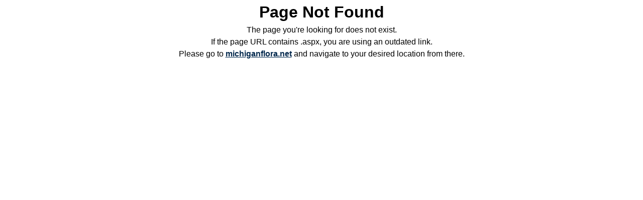

--- FILE ---
content_type: text/html; charset=utf-8
request_url: https://michiganflora.net/image.aspx?img=9100&id=2754
body_size: 1411
content:
<!DOCTYPE html>
<html lang="en">
<head>
    <!-- Google tag (gtag.js) -->
    <script async src="https://www.googletagmanager.com/gtag/js?id=G-NZ1JNFTWZQ"></script>
    <script>
      window.dataLayer = window.dataLayer || [];

      function gtag() {
        dataLayer.push(arguments);
      }

      gtag('js', new Date());

      gtag('config', 'G-NZ1JNFTWZQ');
    </script>
    <meta name="google-site-verification" content="n2Vjv9VnpApQllmq6bWCEGsvMQ4JPch7Dn8c0CGBTjE"/>
    <meta charset="utf-8">
    <meta http-equiv="X-UA-Compatible" content="IE=edge">
    <meta name="viewport" content="width=device-width,initial-scale=1.0">
    <link href="https://cdn.jsdelivr.net/npm/@mdi/font@latest/css/materialdesignicons.min.css" rel="stylesheet">
    <link rel="icon" href="https://lsa-miflora1-p.lsait.lsa.umich.edu/static/website/img/um_favicon.ico">
    <title>Michigan Flora</title>
  <script type="module" crossorigin src="https://lsa-miflora1-p.lsait.lsa.umich.edu/static/website/assets/index-Bzvl0DYl.js"></script>
  <link rel="stylesheet" crossorigin href="https://lsa-miflora1-p.lsait.lsa.umich.edu/static/website/assets/index-v6fDBq3M.css">
</head>
<body>
<noscript>
    <strong>We're sorry but Michigan Flora doesn't work properly without JavaScript enabled. Please enable it to
        continue.</strong>
</noscript>
<div id="app"></div>
<!-- built files will be auto injected -->
</body>
</html>
